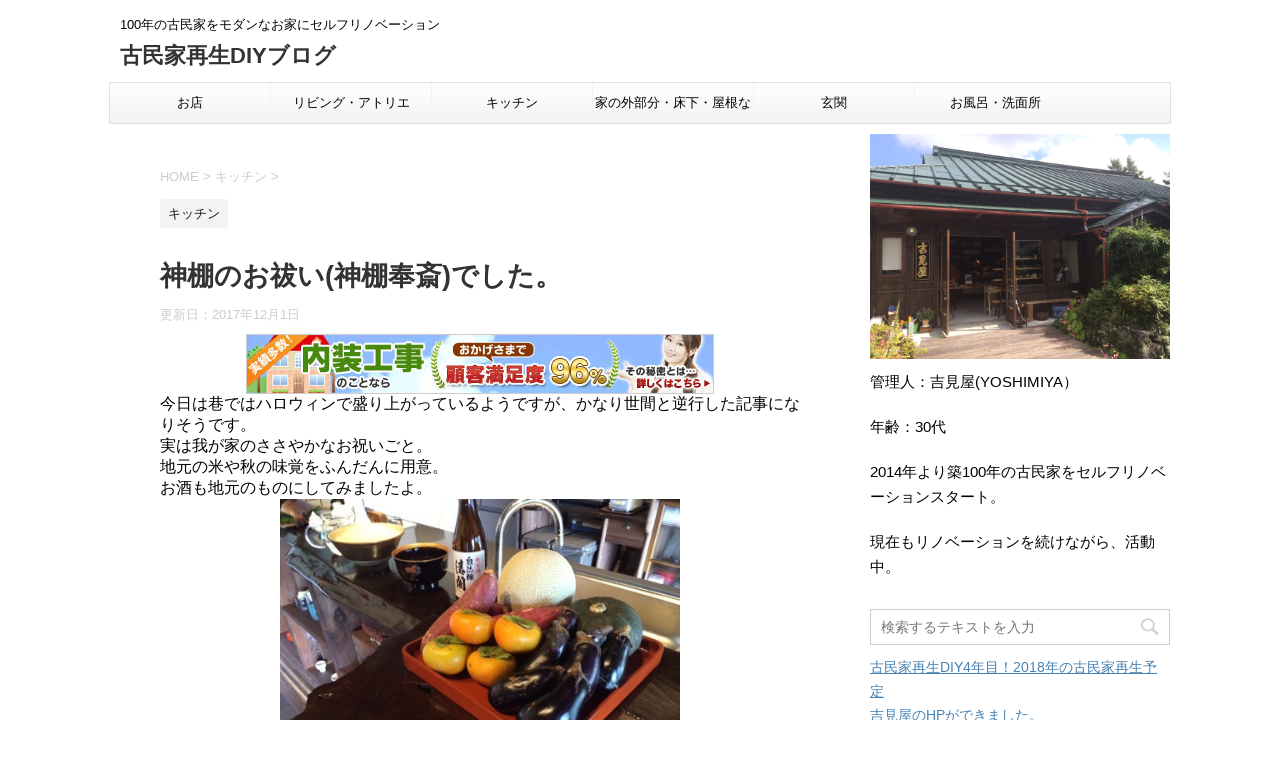

--- FILE ---
content_type: text/html; charset=UTF-8
request_url: http://kominkasaiseidiy.com/%E7%A5%9E%E6%A3%9A%E3%81%AE%E3%81%8A%E7%A5%93%E3%81%84%E7%A5%9E%E6%A3%9A%E5%A5%89%E6%96%8E%E3%81%A7%E3%81%97%E3%81%9F%E3%80%82/
body_size: 13644
content:
<!DOCTYPE html>
<!--[if lt IE 7]>
<html class="ie6" lang="ja"> <![endif]-->
<!--[if IE 7]>
<html class="i7" lang="ja"> <![endif]-->
<!--[if IE 8]>
<html class="ie" lang="ja"> <![endif]-->
<!--[if gt IE 8]><!-->
<html lang="ja">
	<!--<![endif]-->
	<head prefix="og: http://ogp.me/ns# fb: http://ogp.me/ns/fb# article: http://ogp.me/ns/article#">

		<meta charset="UTF-8" >
		<meta name="viewport" content="width=device-width,initial-scale=1.0,user-scalable=no">
		<meta name="format-detection" content="telephone=no" >
		
		
		<link rel="alternate" type="application/rss+xml" title="古民家再生DIYブログ RSS Feed" href="http://kominkasaiseidiy.com/feed/" />
		<link rel="pingback" href="http://kominkasaiseidiy.com/xmlrpc.php" >
		<!--[if lt IE 9]>
		<script src="http://css3-mediaqueries-js.googlecode.com/svn/trunk/css3-mediaqueries.js"></script>
		<script src="http://kominkasaiseidiy.com/wp-content/themes/affinger4/js/html5shiv.js"></script>
		<![endif]-->
				<title>神棚のお祓い(神棚奉斎)でした。 &#8211; 古民家再生DIYブログ</title>
<link rel='dns-prefetch' href='//ajax.googleapis.com' />
<link rel='dns-prefetch' href='//fonts.googleapis.com' />
<link rel='dns-prefetch' href='//s.w.org' />
		<script type="text/javascript">
			window._wpemojiSettings = {"baseUrl":"https:\/\/s.w.org\/images\/core\/emoji\/11\/72x72\/","ext":".png","svgUrl":"https:\/\/s.w.org\/images\/core\/emoji\/11\/svg\/","svgExt":".svg","source":{"concatemoji":"http:\/\/kominkasaiseidiy.com\/wp-includes\/js\/wp-emoji-release.min.js?ver=4.9.26"}};
			!function(e,a,t){var n,r,o,i=a.createElement("canvas"),p=i.getContext&&i.getContext("2d");function s(e,t){var a=String.fromCharCode;p.clearRect(0,0,i.width,i.height),p.fillText(a.apply(this,e),0,0);e=i.toDataURL();return p.clearRect(0,0,i.width,i.height),p.fillText(a.apply(this,t),0,0),e===i.toDataURL()}function c(e){var t=a.createElement("script");t.src=e,t.defer=t.type="text/javascript",a.getElementsByTagName("head")[0].appendChild(t)}for(o=Array("flag","emoji"),t.supports={everything:!0,everythingExceptFlag:!0},r=0;r<o.length;r++)t.supports[o[r]]=function(e){if(!p||!p.fillText)return!1;switch(p.textBaseline="top",p.font="600 32px Arial",e){case"flag":return s([55356,56826,55356,56819],[55356,56826,8203,55356,56819])?!1:!s([55356,57332,56128,56423,56128,56418,56128,56421,56128,56430,56128,56423,56128,56447],[55356,57332,8203,56128,56423,8203,56128,56418,8203,56128,56421,8203,56128,56430,8203,56128,56423,8203,56128,56447]);case"emoji":return!s([55358,56760,9792,65039],[55358,56760,8203,9792,65039])}return!1}(o[r]),t.supports.everything=t.supports.everything&&t.supports[o[r]],"flag"!==o[r]&&(t.supports.everythingExceptFlag=t.supports.everythingExceptFlag&&t.supports[o[r]]);t.supports.everythingExceptFlag=t.supports.everythingExceptFlag&&!t.supports.flag,t.DOMReady=!1,t.readyCallback=function(){t.DOMReady=!0},t.supports.everything||(n=function(){t.readyCallback()},a.addEventListener?(a.addEventListener("DOMContentLoaded",n,!1),e.addEventListener("load",n,!1)):(e.attachEvent("onload",n),a.attachEvent("onreadystatechange",function(){"complete"===a.readyState&&t.readyCallback()})),(n=t.source||{}).concatemoji?c(n.concatemoji):n.wpemoji&&n.twemoji&&(c(n.twemoji),c(n.wpemoji)))}(window,document,window._wpemojiSettings);
		</script>
		<style type="text/css">
img.wp-smiley,
img.emoji {
	display: inline !important;
	border: none !important;
	box-shadow: none !important;
	height: 1em !important;
	width: 1em !important;
	margin: 0 .07em !important;
	vertical-align: -0.1em !important;
	background: none !important;
	padding: 0 !important;
}
</style>
<link rel='stylesheet' id='contact-form-7-css'  href='http://kominkasaiseidiy.com/wp-content/plugins/contact-form-7/includes/css/styles.css?ver=5.1.1' type='text/css' media='all' />
<link rel='stylesheet' id='parent-style-css'  href='http://kominkasaiseidiy.com/wp-content/themes/affinger4/style.css?ver=4.9.26' type='text/css' media='all' />
<link rel='stylesheet' id='fonts-googleapis-montserrat-css'  href='https://fonts.googleapis.com/css?family=Montserrat%3A400&#038;ver=4.9.26' type='text/css' media='all' />
<link rel='stylesheet' id='normalize-css'  href='http://kominkasaiseidiy.com/wp-content/themes/affinger4/css/normalize.css?ver=1.5.9' type='text/css' media='all' />
<link rel='stylesheet' id='font-awesome-css'  href='http://kominkasaiseidiy.com/wp-content/themes/affinger4/css/fontawesome/css/font-awesome.min.css?ver=4.7.0' type='text/css' media='all' />
<link rel='stylesheet' id='style-css'  href='http://kominkasaiseidiy.com/wp-content/themes/affinger4-child/style.css?ver=4.9.26' type='text/css' media='all' />
<link rel='stylesheet' id='single2-css'  href='http://kominkasaiseidiy.com/wp-content/themes/affinger4/st-kanricss.php' type='text/css' media='all' />
<link rel='stylesheet' id='single-css'  href='http://kominkasaiseidiy.com/wp-content/themes/affinger4/st-rankcss.php' type='text/css' media='all' />
<script type='text/javascript' src='//ajax.googleapis.com/ajax/libs/jquery/1.11.3/jquery.min.js?ver=1.11.3'></script>
<link rel='https://api.w.org/' href='http://kominkasaiseidiy.com/wp-json/' />
<link rel='shortlink' href='http://kominkasaiseidiy.com/?p=7555' />
<link rel="alternate" type="application/json+oembed" href="http://kominkasaiseidiy.com/wp-json/oembed/1.0/embed?url=http%3A%2F%2Fkominkasaiseidiy.com%2F%25e7%25a5%259e%25e6%25a3%259a%25e3%2581%25ae%25e3%2581%258a%25e7%25a5%2593%25e3%2581%2584%25e7%25a5%259e%25e6%25a3%259a%25e5%25a5%2589%25e6%2596%258e%25e3%2581%25a7%25e3%2581%2597%25e3%2581%259f%25e3%2580%2582%2F" />
<link rel="alternate" type="text/xml+oembed" href="http://kominkasaiseidiy.com/wp-json/oembed/1.0/embed?url=http%3A%2F%2Fkominkasaiseidiy.com%2F%25e7%25a5%259e%25e6%25a3%259a%25e3%2581%25ae%25e3%2581%258a%25e7%25a5%2593%25e3%2581%2584%25e7%25a5%259e%25e6%25a3%259a%25e5%25a5%2589%25e6%2596%258e%25e3%2581%25a7%25e3%2581%2597%25e3%2581%259f%25e3%2580%2582%2F&#038;format=xml" />
<meta name="robots" content="index, follow" />
<meta name="keywords" content="神棚,古民家,神棚奉斎,お祓い">
<link rel="canonical" href="http://kominkasaiseidiy.com/%e7%a5%9e%e6%a3%9a%e3%81%ae%e3%81%8a%e7%a5%93%e3%81%84%e7%a5%9e%e6%a3%9a%e5%a5%89%e6%96%8e%e3%81%a7%e3%81%97%e3%81%9f%e3%80%82/" />
		<style type="text/css">.recentcomments a{display:inline !important;padding:0 !important;margin:0 !important;}</style>
		<style type="text/css" id="custom-background-css">
body.custom-background { background-color: #ffffff; }
</style>
<script async src="//pagead2.googlesyndication.com/pagead/js/adsbygoogle.js"></script>
<script>
  (adsbygoogle = window.adsbygoogle || []).push({
    google_ad_client: "ca-pub-3883117314124691",
    enable_page_level_ads: true
  });
</script>
<!-- BEGIN ExactMetrics v5.3.7 Universal Analytics - https://exactmetrics.com/ -->
<script>
(function(i,s,o,g,r,a,m){i['GoogleAnalyticsObject']=r;i[r]=i[r]||function(){
	(i[r].q=i[r].q||[]).push(arguments)},i[r].l=1*new Date();a=s.createElement(o),
	m=s.getElementsByTagName(o)[0];a.async=1;a.src=g;m.parentNode.insertBefore(a,m)
})(window,document,'script','https://www.google-analytics.com/analytics.js','ga');
  ga('create', 'UA-107497116-1', 'auto');
  ga('send', 'pageview');
</script>
<!-- END ExactMetrics Universal Analytics -->
						


<script>
jQuery(function(){
    jQuery('.st-btn-open').click(function(){
        jQuery(this).next('.st-slidebox').stop(true, true).slideToggle();
    });
});
</script>

			</head>
	<body class="post-template-default single single-post postid-7555 single-format-standard custom-background not-front-page" >

				<div id="st-ami">
				<div id="wrapper" class="">
				<div id="wrapper-in">
					<header id="">
						<div id="headbox-bg">
							<div class="clearfix" id="headbox">
										<nav id="s-navi" class="pcnone">
			<dl class="acordion">
				<dt class="trigger">
					<p><span class="op"><i class="fa fa-bars"></i></span></p>
		
					<!-- 追加メニュー -->
					
					<!-- 追加メニュー2 -->
					
						</dt>

				<dd class="acordion_tree">
				

										<div class="menu-%e3%81%8a%e5%ba%97%e3%81%ae%e5%b7%a5%e4%ba%8b-container"><ul id="menu-%e3%81%8a%e5%ba%97%e3%81%ae%e5%b7%a5%e4%ba%8b" class="menu"><li id="menu-item-8524" class="menu-item menu-item-type-taxonomy menu-item-object-category menu-item-8524"><a href="http://kominkasaiseidiy.com/category/%e3%81%8a%e5%ba%97/">お店</a></li>
<li id="menu-item-8525" class="menu-item menu-item-type-taxonomy menu-item-object-category menu-item-8525"><a href="http://kominkasaiseidiy.com/category/%e3%83%aa%e3%83%93%e3%83%b3%e3%82%b0%e3%83%bb%e3%82%a2%e3%83%88%e3%83%aa%e3%82%a8/">リビング・アトリエ</a></li>
<li id="menu-item-8526" class="menu-item menu-item-type-taxonomy menu-item-object-category current-post-ancestor current-menu-parent current-post-parent menu-item-8526"><a href="http://kominkasaiseidiy.com/category/%e3%82%ad%e3%83%83%e3%83%81%e3%83%b3/">キッチン</a></li>
<li id="menu-item-8527" class="menu-item menu-item-type-taxonomy menu-item-object-category menu-item-8527"><a href="http://kominkasaiseidiy.com/category/%e5%ae%b6%e3%81%ae%e5%a4%96%e9%83%a8%e5%88%86%e3%83%bb%e5%ba%8a%e4%b8%8b%e3%83%bb%e5%b1%8b%e6%a0%b9%e3%81%aa%e3%81%a9/">家の外部分・床下・屋根など</a></li>
<li id="menu-item-8528" class="menu-item menu-item-type-taxonomy menu-item-object-category menu-item-8528"><a href="http://kominkasaiseidiy.com/category/%e7%8e%84%e9%96%a2/">玄関</a></li>
<li id="menu-item-8529" class="menu-item menu-item-type-taxonomy menu-item-object-category menu-item-8529"><a href="http://kominkasaiseidiy.com/category/%e3%81%8a%e9%a2%a8%e5%91%82%e3%83%bb%e6%b4%97%e9%9d%a2%e6%89%80/">お風呂・洗面所</a></li>
</ul></div>					<div class="clear"></div>

				</dd>
			</dl>
		</nav>
										<div id="header-l">
										
            
			
				<!-- キャプション -->
				                
					              		 	 <p class="descr sitenametop">
               		     	100年の古民家をモダンなお家にセルフリノベーション               			 </p>
					                    
				                
				<!-- ロゴ又はブログ名 -->
				              		  <p class="sitename"><a href="http://kominkasaiseidiy.com/">
                  		                      		    古民家再生DIYブログ                   		               		  </a></p>
            					<!-- ロゴ又はブログ名ここまで -->

			    
		
    									</div><!-- /#header-l -->
								<div id="header-r" class="smanone">
																		
								</div><!-- /#header-r -->
							</div><!-- /#headbox-bg -->
						</div><!-- /#headbox clearfix -->
					
<div id="gazou-wide">
			<div id="st-menubox">
			<div id="st-menuwide">
				<nav class="smanone clearfix"><ul id="menu-%e3%81%8a%e5%ba%97%e3%81%ae%e5%b7%a5%e4%ba%8b-1" class="menu"><li class="menu-item menu-item-type-taxonomy menu-item-object-category menu-item-8524"><a href="http://kominkasaiseidiy.com/category/%e3%81%8a%e5%ba%97/">お店</a></li>
<li class="menu-item menu-item-type-taxonomy menu-item-object-category menu-item-8525"><a href="http://kominkasaiseidiy.com/category/%e3%83%aa%e3%83%93%e3%83%b3%e3%82%b0%e3%83%bb%e3%82%a2%e3%83%88%e3%83%aa%e3%82%a8/">リビング・アトリエ</a></li>
<li class="menu-item menu-item-type-taxonomy menu-item-object-category current-post-ancestor current-menu-parent current-post-parent menu-item-8526"><a href="http://kominkasaiseidiy.com/category/%e3%82%ad%e3%83%83%e3%83%81%e3%83%b3/">キッチン</a></li>
<li class="menu-item menu-item-type-taxonomy menu-item-object-category menu-item-8527"><a href="http://kominkasaiseidiy.com/category/%e5%ae%b6%e3%81%ae%e5%a4%96%e9%83%a8%e5%88%86%e3%83%bb%e5%ba%8a%e4%b8%8b%e3%83%bb%e5%b1%8b%e6%a0%b9%e3%81%aa%e3%81%a9/">家の外部分・床下・屋根など</a></li>
<li class="menu-item menu-item-type-taxonomy menu-item-object-category menu-item-8528"><a href="http://kominkasaiseidiy.com/category/%e7%8e%84%e9%96%a2/">玄関</a></li>
<li class="menu-item menu-item-type-taxonomy menu-item-object-category menu-item-8529"><a href="http://kominkasaiseidiy.com/category/%e3%81%8a%e9%a2%a8%e5%91%82%e3%83%bb%e6%b4%97%e9%9d%a2%e6%89%80/">お風呂・洗面所</a></li>
</ul></nav>			</div>
		</div>
	</div>

					</header>
					<div id="content-w">
						
					
<div id="content" class="clearfix">
	<div id="contentInner">

		<main>
			<article>
				<div id="post-7555" class="st-post post-7555 post type-post status-publish format-standard has-post-thumbnail hentry category-10 tag-235 tag-19 tag-225 tag-234">

			
									

					<!--ぱんくず -->
					<div id="breadcrumb">
					<ol itemscope itemtype="http://schema.org/BreadcrumbList">
							 <li itemprop="itemListElement" itemscope
      itemtype="http://schema.org/ListItem"><a href="http://kominkasaiseidiy.com" itemprop="item"><span itemprop="name">HOME</span></a> > <meta itemprop="position" content="1" /></li>
													<li itemprop="itemListElement" itemscope
      itemtype="http://schema.org/ListItem"><a href="http://kominkasaiseidiy.com/category/%e3%82%ad%e3%83%83%e3%83%81%e3%83%b3/" itemprop="item">
							<span itemprop="name">キッチン</span> </a> &gt;<meta itemprop="position" content="2" /></li> 
											</ol>
					</div>
					<!--/ ぱんくず -->

					<!--ループ開始 -->
										
										<p class="st-catgroup">
					<a href="http://kominkasaiseidiy.com/category/%e3%82%ad%e3%83%83%e3%83%81%e3%83%b3/" title="View all posts in キッチン" rel="category tag"><span class="catname st-catid10">キッチン</span></a>					</p>
									

					<h1 class="entry-title">神棚のお祓い(神棚奉斎)でした。</h1>

					<div class="blogbox ">
						<p><span class="kdate">
																							更新日：<time class="updated" datetime="2017-12-01T22:21:38+0900">2017年12月1日</time>
													</span></p>
					</div>

					<div class="mainbox">
						<div id="nocopy" ><!-- コピー禁止エリアここから -->

																			
							<div class="entry-content">
								<div class="vgitr6974efc27d0cd" ><center><a href="https://px.a8.net/svt/ejp?a8mat=2TTSDR+6KD3XU+36X8+1HMAQP" target="_blank" rel="nofollow">
<img border="0" width="468" height="60" alt="" src="https://www24.a8.net/svt/bgt?aid=171031023397&wid=001&eno=01&mid=s00000014894009006000&mc=1"></a>
<img border="0" width="1" height="1" src="https://www13.a8.net/0.gif?a8mat=2TTSDR+6KD3XU+36X8+1HMAQP" alt=""></center></div><style type="text/css">
@media screen and (min-width: 1201px) {
.vgitr6974efc27d0cd {
display: block;
}
}
@media screen and (min-width: 993px) and (max-width: 1200px) {
.vgitr6974efc27d0cd {
display: block;
}
}
@media screen and (min-width: 769px) and (max-width: 992px) {
.vgitr6974efc27d0cd {
display: block;
}
}
@media screen and (min-width: 768px) and (max-width: 768px) {
.vgitr6974efc27d0cd {
display: block;
}
}
@media screen and (max-width: 767px) {
.vgitr6974efc27d0cd {
display: block;
}
}
</style>
<div id="19098395-EB04-4710-8882-D2F3A6409504">今日は巷ではハロウィンで盛り上がっているようですが、かなり世間と逆行した記事になりそうです。</div>
<div id="19098395-EB04-4710-8882-D2F3A6409504"></div>
<div id="19098395-EB04-4710-8882-D2F3A6409504">実は我が家のささやかなお祝いごと。</div>
<div id="19098395-EB04-4710-8882-D2F3A6409504"></div>
<div id="19098395-EB04-4710-8882-D2F3A6409504">地元の米や秋の味覚をふんだんに用意。</div>
<div id="19098395-EB04-4710-8882-D2F3A6409504">お酒も地元のものにしてみましたよ。</div>
<div id="19098395-EB04-4710-8882-D2F3A6409504"></div>
<div id="19098395-EB04-4710-8882-D2F3A6409504"><a id="i13769835324" class="detailOn" href="http://kominkasaiseidiy.com/wp-content/uploads/blog_import_59d357c2c91e3.jpg"><img class="aligncenter" src="http://kominkasaiseidiy.com/wp-content/uploads/blog_import_59d357c2c91e3.jpg" alt="{19098395-EB04-4710-8882-D2F3A6409504}" width="400" height="300" border="0" /></a></div>
<div></div>
<div>この日のためにでーん！と立派な鯛も。</div>
<p>&nbsp;</p>
<div id="920C14CD-BF7E-49D5-AAE5-06646968233E"><a id="i13769835333" class="detailOn" href="http://kominkasaiseidiy.com/wp-content/uploads/blog_import_59d357c3ba835.jpg"><img class="aligncenter" src="http://kominkasaiseidiy.com/wp-content/uploads/blog_import_59d357c3ba835.jpg" alt="{920C14CD-BF7E-49D5-AAE5-06646968233E}" width="400" height="300" border="0" /></a></div>
<div></div>
<div>前回やっと神棚が入ったということで、氏子入りしている神社の神主さんにお越しいただき、今日は神棚奉斎です。</div>
<p>&nbsp;</p>
<div id="0E769C46-FDA6-4474-96ED-2998EC612A30"><a id="i13769835339" class="detailOn" href="http://kominkasaiseidiy.com/wp-content/uploads/blog_import_59d357c42b2f1.jpg"><img class="aligncenter" src="http://kominkasaiseidiy.com/wp-content/uploads/blog_import_59d357c42b2f1.jpg" alt="{0E769C46-FDA6-4474-96ED-2998EC612A30}" width="400" height="533" border="0" /></a></div>
<div></div>
<div>祝詞をあげていただき、我々も程よい緊張の中で玉串拝礼し無事に奉斎を終えることができました。</div>
<p>&nbsp;</p>
<div id="273F162B-74D1-4BC5-BB80-6076EB7695F0"><a id="i13769835349" class="detailOn" href="http://kominkasaiseidiy.com/wp-content/uploads/blog_import_59d357c4a2e84.jpg"><img class="aligncenter" src="http://kominkasaiseidiy.com/wp-content/uploads/blog_import_59d357c4a2e84.jpg" alt="{273F162B-74D1-4BC5-BB80-6076EB7695F0}" width="400" height="533" border="0" /></a></div>
<div></div>
<div>お忙しい中でお越しいただきました神主さんに感謝です。</div>
<div></div>
<div>その後、お供え物は有難くいただき</div>
<p>&nbsp;</p>
<div id="00512247-A75D-4F5E-A580-9E112005C40B"><a id="i13769835358" class="detailOn" href="http://kominkasaiseidiy.com/wp-content/uploads/blog_import_59d357c55a0fe.jpg"><img class="aligncenter" src="http://kominkasaiseidiy.com/wp-content/uploads/blog_import_59d357c55a0fe.jpg" alt="{00512247-A75D-4F5E-A580-9E112005C40B}" width="400" height="533" border="0" /></a></div>
<div></div>
<div>鯛の昆布締めに鯛めしにあら汁。</div>
<p>&nbsp;</p>
<div id="0DBE0766-33E5-45AF-9A7A-50CA4B1444F6"><a id="i13769835370" class="detailOn" href="http://kominkasaiseidiy.com/wp-content/uploads/blog_import_59d357c69fe96.jpg"><img class="aligncenter" src="http://kominkasaiseidiy.com/wp-content/uploads/blog_import_59d357c69fe96.jpg" alt="{0DBE0766-33E5-45AF-9A7A-50CA4B1444F6}" width="400" height="533" border="0" /></a></div>
<div></div>
<p>一時避難させてから、ずっと気にしていた神棚が、無事について本当に良かった。</p>
<div></div>
<div>
<p>ホッとした気持ちで鯛尽くしごはんいただきました。</p>
</div>
<p>&nbsp;</p>
<div class="nagen6974efc27d191" ><center><a href="https://px.a8.net/svt/ejp?a8mat=2TTSDR+6ZUDO2+303O+60WN5" target="_blank" rel="nofollow">
<img border="0" width="300" height="250" alt="" src="https://www25.a8.net/svt/bgt?aid=171031023423&wid=001&eno=01&mid=s00000014010001012000&mc=1"></a>
<img border="0" width="1" height="1" src="https://www16.a8.net/0.gif?a8mat=2TTSDR+6ZUDO2+303O+60WN5" alt=""></center></div><style type="text/css">
@media screen and (min-width: 1201px) {
.nagen6974efc27d191 {
display: block;
}
}
@media screen and (min-width: 993px) and (max-width: 1200px) {
.nagen6974efc27d191 {
display: block;
}
}
@media screen and (min-width: 769px) and (max-width: 992px) {
.nagen6974efc27d191 {
display: block;
}
}
@media screen and (min-width: 768px) and (max-width: 768px) {
.nagen6974efc27d191 {
display: block;
}
}
@media screen and (max-width: 767px) {
.nagen6974efc27d191 {
display: block;
}
}
</style>
							</div>
						</div><!-- コピー禁止エリアここまで -->

												
					<div class="adbox">
				
									<div class="textwidget custom-html-widget"></div>					        
	
									<div style="padding-top:10px;">
						
									<div class="textwidget custom-html-widget"></div>					        
	
					</div>
							</div>
		
        
	

																	</div><!-- .mainboxここまで -->

							
						
	<div class="sns">
	<ul class="clearfix">
		<!--ツイートボタン-->
		<li class="twitter"> 
		<a rel="nofollow" onclick="window.open('//twitter.com/intent/tweet?url=http%3A%2F%2Fkominkasaiseidiy.com%2F%25e7%25a5%259e%25e6%25a3%259a%25e3%2581%25ae%25e3%2581%258a%25e7%25a5%2593%25e3%2581%2584%25e7%25a5%259e%25e6%25a3%259a%25e5%25a5%2589%25e6%2596%258e%25e3%2581%25a7%25e3%2581%2597%25e3%2581%259f%25e3%2580%2582%2F&text=%E7%A5%9E%E6%A3%9A%E3%81%AE%E3%81%8A%E7%A5%93%E3%81%84%28%E7%A5%9E%E6%A3%9A%E5%A5%89%E6%96%8E%29%E3%81%A7%E3%81%97%E3%81%9F%E3%80%82&tw_p=tweetbutton', '', 'width=500,height=450'); return false;"><i class="fa fa-twitter"></i><span class="snstext " >Twitter</span></a>
		</li>

		<!--シェアボタン-->      
		<li class="facebook">
		<a href="//www.facebook.com/sharer.php?src=bm&u=http%3A%2F%2Fkominkasaiseidiy.com%2F%25e7%25a5%259e%25e6%25a3%259a%25e3%2581%25ae%25e3%2581%258a%25e7%25a5%2593%25e3%2581%2584%25e7%25a5%259e%25e6%25a3%259a%25e5%25a5%2589%25e6%2596%258e%25e3%2581%25a7%25e3%2581%2597%25e3%2581%259f%25e3%2580%2582%2F&t=%E7%A5%9E%E6%A3%9A%E3%81%AE%E3%81%8A%E7%A5%93%E3%81%84%28%E7%A5%9E%E6%A3%9A%E5%A5%89%E6%96%8E%29%E3%81%A7%E3%81%97%E3%81%9F%E3%80%82" target="_blank" rel="nofollow"><i class="fa fa-facebook"></i><span class="snstext " >Share</span>
		</a>
		</li>

		<!--Google+1ボタン-->
		<li class="googleplus">
		<a href="//plus.google.com/share?url=http%3A%2F%2Fkominkasaiseidiy.com%2F%25e7%25a5%259e%25e6%25a3%259a%25e3%2581%25ae%25e3%2581%258a%25e7%25a5%2593%25e3%2581%2584%25e7%25a5%259e%25e6%25a3%259a%25e5%25a5%2589%25e6%2596%258e%25e3%2581%25a7%25e3%2581%2597%25e3%2581%259f%25e3%2580%2582%2F" target="_blank" rel="nofollow"><i class="fa fa-google-plus"></i><span class="snstext " >Google+</span></a>
		</li>

		<!--ポケットボタン-->      
		<li class="pocket">
		<a rel="nofollow" onclick="window.open('//getpocket.com/edit?url=http%3A%2F%2Fkominkasaiseidiy.com%2F%25e7%25a5%259e%25e6%25a3%259a%25e3%2581%25ae%25e3%2581%258a%25e7%25a5%2593%25e3%2581%2584%25e7%25a5%259e%25e6%25a3%259a%25e5%25a5%2589%25e6%2596%258e%25e3%2581%25a7%25e3%2581%2597%25e3%2581%259f%25e3%2580%2582%2F&title=%E7%A5%9E%E6%A3%9A%E3%81%AE%E3%81%8A%E7%A5%93%E3%81%84%28%E7%A5%9E%E6%A3%9A%E5%A5%89%E6%96%8E%29%E3%81%A7%E3%81%97%E3%81%9F%E3%80%82', '', 'width=500,height=350'); return false;"><i class="fa fa-get-pocket"></i><span class="snstext " >Pocket</span></a></li>

		<!--はてブボタン-->  
		<li class="hatebu">       
			<a href="//b.hatena.ne.jp/entry/http://kominkasaiseidiy.com/%e7%a5%9e%e6%a3%9a%e3%81%ae%e3%81%8a%e7%a5%93%e3%81%84%e7%a5%9e%e6%a3%9a%e5%a5%89%e6%96%8e%e3%81%a7%e3%81%97%e3%81%9f%e3%80%82/" class="hatena-bookmark-button" data-hatena-bookmark-layout="simple" title="神棚のお祓い(神棚奉斎)でした。" rel="nofollow"><span style="font-weight:bold" class="fa-hatena">B!</span><span class="snstext " >Hatena</span>
			</a><script type="text/javascript" src="//b.st-hatena.com/js/bookmark_button.js" charset="utf-8" async="async"></script>

		</li>

		<!--LINEボタン-->   
		<li class="line">
		<a href="//line.me/R/msg/text/?%E7%A5%9E%E6%A3%9A%E3%81%AE%E3%81%8A%E7%A5%93%E3%81%84%28%E7%A5%9E%E6%A3%9A%E5%A5%89%E6%96%8E%29%E3%81%A7%E3%81%97%E3%81%9F%E3%80%82%0Ahttp%3A%2F%2Fkominkasaiseidiy.com%2F%25e7%25a5%259e%25e6%25a3%259a%25e3%2581%25ae%25e3%2581%258a%25e7%25a5%2593%25e3%2581%2584%25e7%25a5%259e%25e6%25a3%259a%25e5%25a5%2589%25e6%2596%258e%25e3%2581%25a7%25e3%2581%2597%25e3%2581%259f%25e3%2580%2582%2F" target="_blank" rel="nofollow"><i class="fa fa-comment" aria-hidden="true"></i><span class="snstext" >LINE</span></a>
		</li>     
	</ul>

	</div> 

							
						<p class="tagst">
							<i class="fa fa-folder-open-o" aria-hidden="true"></i>-<a href="http://kominkasaiseidiy.com/category/%e3%82%ad%e3%83%83%e3%83%81%e3%83%b3/" rel="category tag">キッチン</a><br/>
							<i class="fa fa-tags"></i>-<a href="http://kominkasaiseidiy.com/tag/%e3%81%8a%e7%a5%93%e3%81%84/" rel="tag">お祓い</a>, <a href="http://kominkasaiseidiy.com/tag/%e5%8f%a4%e6%b0%91%e5%ae%b6/" rel="tag">古民家</a>, <a href="http://kominkasaiseidiy.com/tag/%e7%a5%9e%e6%a3%9a/" rel="tag">神棚</a>, <a href="http://kominkasaiseidiy.com/tag/%e7%a5%9e%e6%a3%9a%e5%a5%89%e6%96%8e/" rel="tag">神棚奉斎</a>						</p>

					<aside>

						<p class="author" style="display:none;"><a href="http://kominkasaiseidiy.com/author/nikko-yoshimiya/" title="吉見屋" class="vcard author"><span class="fn">author</span></a></p>
												<!--ループ終了-->
													<hr class="hrcss" />
<div id="comments">
     	<div id="respond" class="comment-respond">
		<h3 id="reply-title" class="comment-reply-title">comment <small><a rel="nofollow" id="cancel-comment-reply-link" href="/%E7%A5%9E%E6%A3%9A%E3%81%AE%E3%81%8A%E7%A5%93%E3%81%84%E7%A5%9E%E6%A3%9A%E5%A5%89%E6%96%8E%E3%81%A7%E3%81%97%E3%81%9F%E3%80%82/#respond" style="display:none;">コメントをキャンセル</a></small></h3>			<form action="http://kominkasaiseidiy.com/wp-comments-post.php" method="post" id="commentform" class="comment-form">
				<p class="comment-notes"><span id="email-notes">メールアドレスが公開されることはありません。</span> <span class="required">*</span> が付いている欄は必須項目です</p><p class="comment-form-comment"><label for="comment">コメント</label> <textarea id="comment" name="comment" cols="45" rows="8" maxlength="65525" required="required"></textarea></p><p class="comment-form-author"><label for="author">名前 <span class="required">*</span></label> <input id="author" name="author" type="text" value="" size="30" maxlength="245" required='required' /></p>
<p class="comment-form-email"><label for="email">メール <span class="required">*</span></label> <input id="email" name="email" type="text" value="" size="30" maxlength="100" aria-describedby="email-notes" required='required' /></p>
<p class="comment-form-url"><label for="url">サイト</label> <input id="url" name="url" type="text" value="" size="30" maxlength="200" /></p>
<p class="form-submit"><input name="submit" type="submit" id="submit" class="submit" value="コメントを送る" /> <input type='hidden' name='comment_post_ID' value='7555' id='comment_post_ID' />
<input type='hidden' name='comment_parent' id='comment_parent' value='0' />
</p><p style="display: none;"><input type="hidden" id="akismet_comment_nonce" name="akismet_comment_nonce" value="a5907eb111" /></p><p style="display: none;"><input type="hidden" id="ak_js" name="ak_js" value="43"/></p>			</form>
			</div><!-- #respond -->
	</div>

<!-- END singer -->
												<!--関連記事-->
						
			<h4 class="point"><span class="point-in">関連記事</span></h4>
<div class="kanren ">
										<dl class="clearfix">
				<dt><a href="http://kominkasaiseidiy.com/%e9%8f%a1%e9%9d%a2%e4%bb%95%e4%b8%8a%e3%81%92%e3%81%ae%e4%b8%8b%e6%ba%96%e5%82%99%e3%80%82%e6%a3%9a%e3%81%ae%e5%a4%a9%e6%9d%bf%e4%bd%9c%e3%82%8a/">
													<img width="150" height="150" src="http://kominkasaiseidiy.com/wp-content/uploads/blog_import_59d356e4d18f3-150x150.jpg" class="attachment-thumbnail size-thumbnail wp-post-image" alt="" srcset="http://kominkasaiseidiy.com/wp-content/uploads/blog_import_59d356e4d18f3-150x150.jpg 150w, http://kominkasaiseidiy.com/wp-content/uploads/blog_import_59d356e4d18f3-100x100.jpg 100w" sizes="(max-width: 150px) 100vw, 150px" />											</a></dt>
				<dd>
										<h5 class="kanren-t">
						<a href="http://kominkasaiseidiy.com/%e9%8f%a1%e9%9d%a2%e4%bb%95%e4%b8%8a%e3%81%92%e3%81%ae%e4%b8%8b%e6%ba%96%e5%82%99%e3%80%82%e6%a3%9a%e3%81%ae%e5%a4%a9%e6%9d%bf%e4%bd%9c%e3%82%8a/">
							鏡面仕上げの下準備。棚の天板作り						</a></h5>

											<div class="smanone">
							<p>作業工程が実際と前後していますが、工程をわかりやすくする為にひとまとめにします。 まずはここまで出来たキッチンカウンターの棚。 ↑これに天板を乗せて、カウンターとしても使用していこうと思います。 さら &#8230; </p>
						</div>
					
				</dd>
			</dl>
								<dl class="clearfix">
				<dt><a href="http://kominkasaiseidiy.com/%e3%82%ad%e3%83%83%e3%83%81%e3%83%b3%e3%81%ae%e5%a3%81%e4%bd%9c%e3%82%8a%e3%81%a8%e5%bb%8a%e4%b8%8b%e3%81%aeb%e3%83%89%e3%83%a9%e3%82%a4/">
													<img width="150" height="150" src="http://kominkasaiseidiy.com/wp-content/uploads/blog_import_59d3511bb7876-150x150.jpg" class="attachment-thumbnail size-thumbnail wp-post-image" alt="" srcset="http://kominkasaiseidiy.com/wp-content/uploads/blog_import_59d3511bb7876-150x150.jpg 150w, http://kominkasaiseidiy.com/wp-content/uploads/blog_import_59d3511bb7876-100x100.jpg 100w" sizes="(max-width: 150px) 100vw, 150px" />											</a></dt>
				<dd>
										<h5 class="kanren-t">
						<a href="http://kominkasaiseidiy.com/%e3%82%ad%e3%83%83%e3%83%81%e3%83%b3%e3%81%ae%e5%a3%81%e4%bd%9c%e3%82%8a%e3%81%a8%e5%bb%8a%e4%b8%8b%e3%81%aeb%e3%83%89%e3%83%a9%e3%82%a4/">
							キッチンの壁作りと廊下のBドライ						</a></h5>

											<div class="smanone">
							<p>本日はこちら↓の壁を塗っていきます。 主人はキッチン部分と廊下の間に建具のレールを入れる作業をしようと、実際入れることになる建具を引っ張りだしてきました。 &nbsp; 建具は全部で3枚ですが実際に測 &#8230; </p>
						</div>
					
				</dd>
			</dl>
								<dl class="clearfix">
				<dt><a href="http://kominkasaiseidiy.com/%e7%a5%9e%e6%a3%9a%e3%81%ae%e4%b8%8a%e3%81%ab%e9%9b%b2%e3%81%ae%e9%a3%be%e3%82%8a%e6%9d%bf%e3%82%92%e4%bb%98%e3%81%91%e3%82%8b/">
													<img width="150" height="150" src="http://kominkasaiseidiy.com/wp-content/uploads/blog_import_59d3574c0b9b6-150x150.jpg" class="attachment-thumbnail size-thumbnail wp-post-image" alt="" srcset="http://kominkasaiseidiy.com/wp-content/uploads/blog_import_59d3574c0b9b6-150x150.jpg 150w, http://kominkasaiseidiy.com/wp-content/uploads/blog_import_59d3574c0b9b6-100x100.jpg 100w" sizes="(max-width: 150px) 100vw, 150px" />											</a></dt>
				<dd>
										<h5 class="kanren-t">
						<a href="http://kominkasaiseidiy.com/%e7%a5%9e%e6%a3%9a%e3%81%ae%e4%b8%8a%e3%81%ab%e9%9b%b2%e3%81%ae%e9%a3%be%e3%82%8a%e6%9d%bf%e3%82%92%e4%bb%98%e3%81%91%e3%82%8b/">
							神棚の上に雲の飾り板を付ける						</a></h5>

											<div class="smanone">
							<p>私が左官作業に明け暮れている間に主人も別の作業をしていました。 我が家はゆくゆく屋根裏部屋が付く予定で、（なるべくは空けておく予定ですが） 神棚の上に当たる場所を人が歩いてしまう可能性があります。 通 &#8230; </p>
						</div>
					
				</dd>
			</dl>
								<dl class="clearfix">
				<dt><a href="http://kominkasaiseidiy.com/%e3%82%ad%e3%83%83%e3%83%81%e3%83%b3%e3%81%ae%e5%a3%81%e4%bd%9c%e3%82%8a-%e3%81%9d%e3%81%ae3/">
													<img width="150" height="150" src="http://kominkasaiseidiy.com/wp-content/uploads/blog_import_59d3517e44774-150x150.jpg" class="attachment-thumbnail size-thumbnail wp-post-image" alt="" srcset="http://kominkasaiseidiy.com/wp-content/uploads/blog_import_59d3517e44774-150x150.jpg 150w, http://kominkasaiseidiy.com/wp-content/uploads/blog_import_59d3517e44774-100x100.jpg 100w" sizes="(max-width: 150px) 100vw, 150px" />											</a></dt>
				<dd>
										<h5 class="kanren-t">
						<a href="http://kominkasaiseidiy.com/%e3%82%ad%e3%83%83%e3%83%81%e3%83%b3%e3%81%ae%e5%a3%81%e4%bd%9c%e3%82%8a-%e3%81%9d%e3%81%ae3/">
							キッチンの壁作り その3						</a></h5>

											<div class="smanone">
							<p>左官作業のクオリティはともかく、順調に壁塗りが進んでいる中、主人は追いつかれないように壁をどんどん作っていきます。 寝室、洗面所、トイレとBドライが塗り終わりましたので次に塗りたいのはキッチン。 我が &#8230; </p>
						</div>
					
				</dd>
			</dl>
								<dl class="clearfix">
				<dt><a href="http://kominkasaiseidiy.com/%e5%8f%a4%e6%9d%90%e3%82%92%e4%bd%bf%e3%81%a3%e3%81%a6%e3%82%b9%e3%83%91%e3%82%a4%e3%82%b9%e3%83%9c%e3%83%83%e3%82%af%e3%82%b9%e4%bd%9c%e3%82%8a/">
													<img width="150" height="150" src="http://kominkasaiseidiy.com/wp-content/uploads/blog_import_59d35694356df-150x150.jpg" class="attachment-thumbnail size-thumbnail wp-post-image" alt="" srcset="http://kominkasaiseidiy.com/wp-content/uploads/blog_import_59d35694356df-150x150.jpg 150w, http://kominkasaiseidiy.com/wp-content/uploads/blog_import_59d35694356df-100x100.jpg 100w" sizes="(max-width: 150px) 100vw, 150px" />											</a></dt>
				<dd>
										<h5 class="kanren-t">
						<a href="http://kominkasaiseidiy.com/%e5%8f%a4%e6%9d%90%e3%82%92%e4%bd%bf%e3%81%a3%e3%81%a6%e3%82%b9%e3%83%91%e3%82%a4%e3%82%b9%e3%83%9c%e3%83%83%e3%82%af%e3%82%b9%e4%bd%9c%e3%82%8a/">
							古材を使ってスパイスボックス作り						</a></h5>

											<div class="smanone">
							<p>冷蔵庫を移動させて障害物が無くなったキッチンカウンターに 改めて、棚を設置してみました。 サイズも問題なくピッタリ入りましたので カウンターの横にも少しだけ台を追加。 &nbsp; 加工後キッチンカウ &#8230; </p>
						</div>
					
				</dd>
			</dl>
				</div>
						<!--ページナビ-->
						<div class="p-navi clearfix">
							<dl>
																	<dt>PREV</dt>
									<dd>
										<a href="http://kominkasaiseidiy.com/%e5%8f%a4%e6%b0%91%e5%ae%b6%e3%81%ae%e7%a5%9e%e6%a3%9a%e3%82%92%e6%8e%83%e9%99%a4%e3%81%99%e3%82%8b/">古民家の神棚を掃除する</a>
									</dd>
																									<dt>NEXT</dt>
									<dd>
										<a href="http://kominkasaiseidiy.com/web%e5%86%85%e8%a6%a7%e4%bc%9a-%e3%82%ad%e3%83%83%e3%83%81%e3%83%b3%e5%ae%8c%e6%88%90-before-%e2%86%92after/">web内覧会 キッチン完成 Before →After</a>
									</dd>
															</dl>
						</div>
					</aside>

				</div>
				<!--/post-->
			</article>
		</main>
	</div>
	<!-- /#contentInner -->
	<div id="side">
	<aside>

					<div class="side-topad">
				<div class="ad"><p class="st-widgets-title">IMG_1808</p><img width="3264" height="2448" alt="IMG_1808" class="attachment-full" style="max-width: 100%;" srcset="http://kominkasaiseidiy.com/wp-content/uploads/IMG_1808.jpg 3264w, http://kominkasaiseidiy.com/wp-content/uploads/IMG_1808-300x225.jpg 300w, http://kominkasaiseidiy.com/wp-content/uploads/IMG_1808-768x576.jpg 768w, http://kominkasaiseidiy.com/wp-content/uploads/IMG_1808-1024x768.jpg 1024w" sizes="(max-width: 3264px) 100vw, 3264px" src="http://kominkasaiseidiy.com/wp-content/uploads/IMG_1808.jpg" /></div><div class="ad"><p class="st-widgets-title">プロフィール</p>			<div class="textwidget"><p>管理人：吉見屋(YOSHIMIYA）</p>
<p>年齢：30代</p>
<p>2014年より築100年の古民家をセルフリノベーションスタート。</p>
<p>現在もリノベーションを続けながら、活動中。</p>
</div>
		</div><div class="ad"><div id="search">
	<form method="get" id="searchform" action="http://kominkasaiseidiy.com/">
		<label class="hidden" for="s">
					</label>
		<input type="text" placeholder="検索するテキストを入力" value="" name="s" id="s" />
		<input type="image" src="http://kominkasaiseidiy.com/wp-content/themes/affinger4/images/search.png" alt="検索" id="searchsubmit" />
	</form>
</div>
<!-- /stinger --> </div>		<div class="ad">		<p class="st-widgets-title">最近の投稿</p>		<ul>
											<li>
					<a href="http://kominkasaiseidiy.com/%e5%8f%a4%e6%b0%91%e5%ae%b6%e5%86%8d%e7%94%9fdiy4%e5%b9%b4%e7%9b%ae%ef%bc%812018%e5%b9%b4%e3%81%ae%e5%8f%a4%e6%b0%91%e5%ae%b6%e5%86%8d%e7%94%9f%e4%ba%88%e5%ae%9a/">古民家再生DIY4年目！2018年の古民家再生予定</a>
									</li>
											<li>
					<a href="http://kominkasaiseidiy.com/%e5%90%89%e8%a6%8b%e5%b1%8b%e3%81%aehp%e3%81%8c%e3%81%a7%e3%81%8d%e3%81%be%e3%81%97%e3%81%9f%e3%80%82/">吉見屋のHPができました。</a>
									</li>
											<li>
					<a href="http://kominkasaiseidiy.com/%e3%82%ad%e3%83%a3%e3%83%83%e3%83%88%e3%82%a6%e3%82%a9%e3%83%bc%e3%82%af%e3%82%92%e4%bd%9c%e3%82%8b/">キャットウォークを作る</a>
									</li>
											<li>
					<a href="http://kominkasaiseidiy.com/%e7%9c%8b%e6%9d%bf%e3%82%92%e8%a8%ad%e7%bd%ae%e3%81%97%e3%81%be%e3%81%97%e3%81%9f%e3%80%82/">看板を設置しました。</a>
									</li>
											<li>
					<a href="http://kominkasaiseidiy.com/%e7%9c%8b%e6%9d%bf%e3%81%ae%e7%9d%80%e5%bd%a9/">看板の着彩</a>
									</li>
					</ul>
		</div><div class="ad"><p class="st-widgets-title">最近のコメント</p><ul id="recentcomments"><li class="recentcomments"><a href="http://kominkasaiseidiy.com/%e7%9c%8b%e6%9d%bf%e3%82%92%e8%a8%ad%e7%bd%ae%e3%81%97%e3%81%be%e3%81%97%e3%81%9f%e3%80%82/#comment-495">看板を設置しました。</a> に <span class="comment-author-link"><a href='https://ameblo.jp/nikko-yoshimiya/' rel='external nofollow' class='url'>吉見屋</a></span> より</li><li class="recentcomments"><a href="http://kominkasaiseidiy.com/%e7%9c%8b%e6%9d%bf%e3%82%92%e8%a8%ad%e7%bd%ae%e3%81%97%e3%81%be%e3%81%97%e3%81%9f%e3%80%82/#comment-494">看板を設置しました。</a> に <span class="comment-author-link"><a href='http://ameblo.jp/kichijitu616/' rel='external nofollow' class='url'>みく</a></span> より</li><li class="recentcomments"><a href="http://kominkasaiseidiy.com/%e7%9c%8b%e6%9d%bf%e3%82%92%e8%a8%ad%e7%bd%ae%e3%81%97%e3%81%be%e3%81%97%e3%81%9f%e3%80%82/#comment-493">看板を設置しました。</a> に <span class="comment-author-link"><a href='https://ameblo.jp/nikko-yoshimiya/' rel='external nofollow' class='url'>吉見屋</a></span> より</li><li class="recentcomments"><a href="http://kominkasaiseidiy.com/%e7%9c%8b%e6%9d%bf%e3%82%92%e8%a8%ad%e7%bd%ae%e3%81%97%e3%81%be%e3%81%97%e3%81%9f%e3%80%82/#comment-492">看板を設置しました。</a> に <span class="comment-author-link"><a href='http://ameblo.jp/shinbikozaru/' rel='external nofollow' class='url'>こざる</a></span> より</li><li class="recentcomments"><a href="http://kominkasaiseidiy.com/%e7%9c%8b%e6%9d%bf%e3%81%ae%e7%9d%80%e5%bd%a9/#comment-491">看板の着彩</a> に <span class="comment-author-link"><a href='http://ameblo.jp/nikko-yoshimiya/' rel='external nofollow' class='url'>吉見屋</a></span> より</li></ul></div><div class="ad"><p class="st-widgets-title">メタ情報</p>			<ul>
			<li><a href="http://kominkasaiseidiy.com/wp-login.php?action=register">登録</a></li>			<li><a href="http://kominkasaiseidiy.com/wp-login.php">ログイン</a></li>
			<li><a href="http://kominkasaiseidiy.com/feed/">投稿の <abbr title="Really Simple Syndication">RSS</abbr></a></li>
			<li><a href="http://kominkasaiseidiy.com/comments/feed/">コメントの <abbr title="Really Simple Syndication">RSS</abbr></a></li>
			<li><a href="https://ja.wordpress.org/" title="Powered by WordPress, state-of-the-art semantic personal publishing platform.">WordPress.org</a></li>			</ul>
			</div>			</div>
		
					<div class="kanren ">
										<dl class="clearfix">
				<dt><a href="http://kominkasaiseidiy.com/%e5%8f%a4%e6%b0%91%e5%ae%b6%e5%86%8d%e7%94%9fdiy4%e5%b9%b4%e7%9b%ae%ef%bc%812018%e5%b9%b4%e3%81%ae%e5%8f%a4%e6%b0%91%e5%ae%b6%e5%86%8d%e7%94%9f%e4%ba%88%e5%ae%9a/">
													<img width="150" height="150" src="http://kominkasaiseidiy.com/wp-content/uploads/IMG_2690-e1521906501473-150x150.jpg" class="attachment-thumbnail size-thumbnail wp-post-image" alt="" srcset="http://kominkasaiseidiy.com/wp-content/uploads/IMG_2690-e1521906501473-150x150.jpg 150w, http://kominkasaiseidiy.com/wp-content/uploads/IMG_2690-e1521906501473-100x100.jpg 100w, http://kominkasaiseidiy.com/wp-content/uploads/IMG_2690-e1521906501473-300x300.jpg 300w, http://kominkasaiseidiy.com/wp-content/uploads/IMG_2690-e1521906501473-400x400.jpg 400w" sizes="(max-width: 150px) 100vw, 150px" />											</a></dt>
				<dd>
										<div class="blog_info ">
						<p>2018/03/25</p>
					</div>
					<h5><a href="http://kominkasaiseidiy.com/%e5%8f%a4%e6%b0%91%e5%ae%b6%e5%86%8d%e7%94%9fdiy4%e5%b9%b4%e7%9b%ae%ef%bc%812018%e5%b9%b4%e3%81%ae%e5%8f%a4%e6%b0%91%e5%ae%b6%e5%86%8d%e7%94%9f%e4%ba%88%e5%ae%9a/">古民家再生DIY4年目！2018年の古民家再生予定</a></h5>

											<div class="smanone">
							<p>みなさんお久しぶりですね。 本当に久しぶりにこのブログを書きますよ。 みなさまお元気でお過ごしでしょうか。 私たちも何とか元気に古民家で暮らしています。 さて、古民家再生を始めたのは2014年のことで &#8230; </p>
						</div>
					
				</dd>
			</dl>
								<dl class="clearfix">
				<dt><a href="http://kominkasaiseidiy.com/%e5%90%89%e8%a6%8b%e5%b1%8b%e3%81%aehp%e3%81%8c%e3%81%a7%e3%81%8d%e3%81%be%e3%81%97%e3%81%9f%e3%80%82/">
													<img width="150" height="150" src="http://kominkasaiseidiy.com/wp-content/uploads/blog_import_59d35cb294a45-150x150.jpg" class="attachment-thumbnail size-thumbnail wp-post-image" alt="" srcset="http://kominkasaiseidiy.com/wp-content/uploads/blog_import_59d35cb294a45-150x150.jpg 150w, http://kominkasaiseidiy.com/wp-content/uploads/blog_import_59d35cb294a45-100x100.jpg 100w" sizes="(max-width: 150px) 100vw, 150px" />											</a></dt>
				<dd>
										<div class="blog_info ">
						<p>2017/07/12</p>
					</div>
					<h5><a href="http://kominkasaiseidiy.com/%e5%90%89%e8%a6%8b%e5%b1%8b%e3%81%aehp%e3%81%8c%e3%81%a7%e3%81%8d%e3%81%be%e3%81%97%e3%81%9f%e3%80%82/">吉見屋のHPができました。</a></h5>

											<div class="smanone">
							<p>DIYブログ吉見屋の方の更新が全く出来ていないのですが、実は吉見屋のHPを作成しておりました。 &nbsp; http://nikko-yoshimiya.com &nbsp; 現在はこちらのページに &#8230; </p>
						</div>
					
				</dd>
			</dl>
								<dl class="clearfix">
				<dt><a href="http://kominkasaiseidiy.com/%e3%82%ad%e3%83%a3%e3%83%83%e3%83%88%e3%82%a6%e3%82%a9%e3%83%bc%e3%82%af%e3%82%92%e4%bd%9c%e3%82%8b/">
													<img width="150" height="150" src="http://kominkasaiseidiy.com/wp-content/uploads/blog_import_59d35cab80ecc-150x150.jpg" class="attachment-thumbnail size-thumbnail wp-post-image" alt="" srcset="http://kominkasaiseidiy.com/wp-content/uploads/blog_import_59d35cab80ecc-150x150.jpg 150w, http://kominkasaiseidiy.com/wp-content/uploads/blog_import_59d35cab80ecc-100x100.jpg 100w" sizes="(max-width: 150px) 100vw, 150px" />											</a></dt>
				<dd>
										<div class="blog_info ">
						<p>2017/06/22</p>
					</div>
					<h5><a href="http://kominkasaiseidiy.com/%e3%82%ad%e3%83%a3%e3%83%83%e3%83%88%e3%82%a6%e3%82%a9%e3%83%bc%e3%82%af%e3%82%92%e4%bd%9c%e3%82%8b/">キャットウォークを作る</a></h5>

											<div class="smanone">
							<p>健やかに育つ猫たち。 相変わらず高いところが大好きな様子で、梁にぴょんぴょん飛び乗っています。 こちらの写真はねていますが &nbsp; しかし、お店のスタートと共に、行動範囲も狭くなった猫たち。 商 &#8230; </p>
						</div>
					
				</dd>
			</dl>
								<dl class="clearfix">
				<dt><a href="http://kominkasaiseidiy.com/%e7%9c%8b%e6%9d%bf%e3%82%92%e8%a8%ad%e7%bd%ae%e3%81%97%e3%81%be%e3%81%97%e3%81%9f%e3%80%82/">
													<img width="150" height="150" src="http://kominkasaiseidiy.com/wp-content/uploads/blog_import_59d35c8f3f5c2-150x150.jpg" class="attachment-thumbnail size-thumbnail wp-post-image" alt="" srcset="http://kominkasaiseidiy.com/wp-content/uploads/blog_import_59d35c8f3f5c2-150x150.jpg 150w, http://kominkasaiseidiy.com/wp-content/uploads/blog_import_59d35c8f3f5c2-100x100.jpg 100w" sizes="(max-width: 150px) 100vw, 150px" />											</a></dt>
				<dd>
										<div class="blog_info ">
						<p>2017/06/20</p>
					</div>
					<h5><a href="http://kominkasaiseidiy.com/%e7%9c%8b%e6%9d%bf%e3%82%92%e8%a8%ad%e7%bd%ae%e3%81%97%e3%81%be%e3%81%97%e3%81%9f%e3%80%82/">看板を設置しました。</a></h5>

											<div class="smanone">
							<p>看板の着彩が完了しました。 それにしてもウチは看板の多い店だな。 さてさて、これで90％ほどは完成。 続いて設置準備に入ります。 &nbsp; こちらのオープン看板に関しては、オープンのタイミングでお &#8230; </p>
						</div>
					
				</dd>
			</dl>
								<dl class="clearfix">
				<dt><a href="http://kominkasaiseidiy.com/%e7%9c%8b%e6%9d%bf%e3%81%ae%e7%9d%80%e5%bd%a9/">
													<img width="150" height="150" src="http://kominkasaiseidiy.com/wp-content/uploads/blog_import_59d35c8c23a02-150x150.jpg" class="attachment-thumbnail size-thumbnail wp-post-image" alt="" srcset="http://kominkasaiseidiy.com/wp-content/uploads/blog_import_59d35c8c23a02-150x150.jpg 150w, http://kominkasaiseidiy.com/wp-content/uploads/blog_import_59d35c8c23a02-100x100.jpg 100w" sizes="(max-width: 150px) 100vw, 150px" />											</a></dt>
				<dd>
										<div class="blog_info ">
						<p>2017/06/19</p>
					</div>
					<h5><a href="http://kominkasaiseidiy.com/%e7%9c%8b%e6%9d%bf%e3%81%ae%e7%9d%80%e5%bd%a9/">看板の着彩</a></h5>

											<div class="smanone">
							<p>吉見屋の場所が見つけにくいという何人もの方からのアドバイスにより 看板を作っています。 確かに自分が始めて1人でくるとなったらかなり難しい場所だな。 3枚の看板彫りが完了。 このままだと目立たないので &#8230; </p>
						</div>
					
				</dd>
			</dl>
				</div>		
		
		<div id="scrollad">
						<!--ここにgoogleアドセンスコードを貼ると規約違反になるので注意して下さい-->
			
		</div>
	</aside>
</div>
<!-- /#side -->
</div>
<!--/#content -->
</div><!-- /contentw -->
<footer>
<div id="footer">
<div id="footer-in">
<div class="footermenubox clearfix "><ul id="menu-%e3%81%82" class="footermenust"><li id="menu-item-8531" class="menu-item menu-item-type-post_type menu-item-object-page menu-item-8531"><a href="http://kominkasaiseidiy.com/%e5%90%89%e8%a6%8b%e5%b1%8b%e6%97%a5%e5%85%89%e5%ba%97%e8%88%97%e6%83%85%e5%a0%b1/">吉見屋(日光)店舗情報</a></li>
<li id="menu-item-8532" class="menu-item menu-item-type-post_type menu-item-object-page menu-item-8532"><a href="http://kominkasaiseidiy.com/%e3%81%8a%e5%95%8f%e3%81%84%e5%90%88%e3%82%8f%e3%81%9b/">お問い合わせ</a></li>
</ul></div>
	<!-- フッターのメインコンテンツ -->
	<h3 class="footerlogo">
	<!-- ロゴ又はブログ名 -->
			<a href="http://kominkasaiseidiy.com/">
										古民家再生DIYブログ								</a>
		</h3>
			<p>
			<a href="http://kominkasaiseidiy.com/">100年の古民家をモダンなお家にセルフリノベーション</a>
		</p>
			
</div>
</div>
</footer>
</div>
<!-- /#wrapperin -->
</div>
<!-- /#wrapper -->
</div><!-- /#st-ami -->
<p class="copyr" data-copyr>Copyright&copy; 古民家再生DIYブログ ,  2026 All&ensp;Rights Reserved Powered by <a href="http://manualstinger.com/cr" rel="nofollow">AFFINGER4</a>.</p><script type='text/javascript' src='http://kominkasaiseidiy.com/wp-includes/js/comment-reply.min.js?ver=4.9.26'></script>
<script type='text/javascript'>
/* <![CDATA[ */
var wpcf7 = {"apiSettings":{"root":"http:\/\/kominkasaiseidiy.com\/wp-json\/contact-form-7\/v1","namespace":"contact-form-7\/v1"}};
/* ]]> */
</script>
<script type='text/javascript' src='http://kominkasaiseidiy.com/wp-content/plugins/contact-form-7/includes/js/scripts.js?ver=5.1.1'></script>
<script type='text/javascript' src='http://kominkasaiseidiy.com/wp-content/themes/affinger4/js/base.js?ver=4.9.26'></script>
<script type='text/javascript' src='http://kominkasaiseidiy.com/wp-content/themes/affinger4/js/scroll.js?ver=4.9.26'></script>
<script type='text/javascript' src='http://kominkasaiseidiy.com/wp-content/themes/affinger4/js/jquery.tubular.1.0.js?ver=4.9.26'></script>
<script type='text/javascript' src='http://kominkasaiseidiy.com/wp-includes/js/wp-embed.min.js?ver=4.9.26'></script>
<script async="async" type='text/javascript' src='http://kominkasaiseidiy.com/wp-content/plugins/akismet/_inc/form.js?ver=4.1'></script>
	<script>
		(function (window, document, $, undefined) {
			'use strict';

			$(function () {
				var s = $('[data-copyr]'), t = $('#footer-in');
				
				s.length && t.length && t.append(s);
			});
		}(window, window.document, jQuery));
	</script>		<div id="page-top"><a href="#wrapper" class="fa fa-angle-up"></a></div>
	</body></html>


--- FILE ---
content_type: text/html; charset=utf-8
request_url: https://www.google.com/recaptcha/api2/aframe
body_size: 223
content:
<!DOCTYPE HTML><html><head><meta http-equiv="content-type" content="text/html; charset=UTF-8"></head><body><script nonce="5nVifoxW_fj3I7LH3AX4vA">/** Anti-fraud and anti-abuse applications only. See google.com/recaptcha */ try{var clients={'sodar':'https://pagead2.googlesyndication.com/pagead/sodar?'};window.addEventListener("message",function(a){try{if(a.source===window.parent){var b=JSON.parse(a.data);var c=clients[b['id']];if(c){var d=document.createElement('img');d.src=c+b['params']+'&rc='+(localStorage.getItem("rc::a")?sessionStorage.getItem("rc::b"):"");window.document.body.appendChild(d);sessionStorage.setItem("rc::e",parseInt(sessionStorage.getItem("rc::e")||0)+1);localStorage.setItem("rc::h",'1769271239393');}}}catch(b){}});window.parent.postMessage("_grecaptcha_ready", "*");}catch(b){}</script></body></html>

--- FILE ---
content_type: text/plain
request_url: https://www.google-analytics.com/j/collect?v=1&_v=j102&a=1650309363&t=pageview&_s=1&dl=http%3A%2F%2Fkominkasaiseidiy.com%2F%25E7%25A5%259E%25E6%25A3%259A%25E3%2581%25AE%25E3%2581%258A%25E7%25A5%2593%25E3%2581%2584%25E7%25A5%259E%25E6%25A3%259A%25E5%25A5%2589%25E6%2596%258E%25E3%2581%25A7%25E3%2581%2597%25E3%2581%259F%25E3%2580%2582%2F&ul=en-us%40posix&dt=%E7%A5%9E%E6%A3%9A%E3%81%AE%E3%81%8A%E7%A5%93%E3%81%84(%E7%A5%9E%E6%A3%9A%E5%A5%89%E6%96%8E)%E3%81%A7%E3%81%97%E3%81%9F%E3%80%82%20%E2%80%93%20%E5%8F%A4%E6%B0%91%E5%AE%B6%E5%86%8D%E7%94%9FDIY%E3%83%96%E3%83%AD%E3%82%B0&sr=1280x720&vp=1280x720&_u=IEBAAEABAAAAACAAI~&jid=1478232615&gjid=2081172620&cid=978717254.1769271237&tid=UA-107497116-1&_gid=564988237.1769271237&_r=1&_slc=1&z=295363076
body_size: -452
content:
2,cG-NK1T7FB9CC